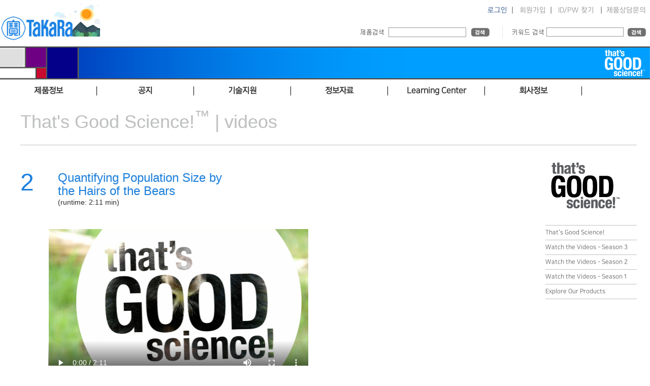

--- FILE ---
content_type: text/html; Charset=euc-KR
request_url: https://takara.co.kr/web01/info/tgs_view.asp?tgsn=2
body_size: 11130
content:

<!DOCTYPE html>
<html>
	<head>
		<meta charset="euc-kr" />
		<title>다카라코리아바이오메디칼</title>
		<meta http-equiv="X-UA-Compatible" content="IE=Edge" />
		<meta name="viewport" content="width=device-width, maximum-scale=1.0, minimum-scale=1, user-scalable=yes,initial-scale=1.0">
		<meta name="naver-site-verification" content="9bcb48f140a148a784869dfde2d6831cf3019e13"/>
		<meta http-equiv="Cache-Control" content="no-cache, no-store, must-revalidate" />
		<meta http-equiv="Pragma" content="no-cache" />
		<meta http-equiv="Expires" content="0" />
		<link rel="SHORTCUT ICON" href="/faviconV2.png" />
		<meta name="description" content="다카라 바이오 주식회사는 바이오 테크놀러지를 이용한 유전자 치료등의 혁신적인 바이오 의료의 실현을 통해서, 사람들의 건강에 공헌합니다" />
		<meta name="keywords" content="다카라, 타카라, 바이오, takara, takarabio, 유전자, 시약, DNA, RNA, 세포 " />
		<link rel="Stylesheet" type="text/css" media="screen" href="/css/layout.css?ver=21" />

		<script src="/js/jquery.min.js"></script>
		<script src="/js/common.js"></script>

	<!-- Google tag (gtag.js) -->
<script async src="https://www.googletagmanager.com/gtag/js?id=G-VYN69FVRVV"></script>
<script>
  window.dataLayer = window.dataLayer || [];
  function gtag(){dataLayer.push(arguments);}
  gtag('js', new Date());

  gtag('config', 'G-VYN69FVRVV');
</script>
		
<script type="text/javascript">

	var _gaq = _gaq || [];
	_gaq.push(['_setAccount', 'UA-22286359-1']);
	_gaq.push(['_trackPageview']);

	(function() {
	var ga = document.createElement('script'); ga.type = 'text/javascript'; ga.async = true;
	ga.src = ('https:' == document.location.protocol ? 'https://ssl' : 'http://www') + '.google-analytics.com/ga.js';
	var s = document.getElementsByTagName('script')[0]; s.parentNode.insertBefore(ga, s);
	})();

</script>

	</head>
	<body>
<style type="text/css">
<!--
	@media screen and (min-width: 320px) { #promotionBanner {width: 320px; height: 32px; background-color:#ffffff; color: #f1f1f1; overflow: hidden;margin: auto; text-align:center;}}
	@media screen and (min-width: 350px) { #promotionBanner {width: 350px; height: 32px; background-color:#ffffff; color: #f1f1f1; overflow: hidden;margin: auto; text-align:center;}}
	@media screen and (min-width: 400px) { #promotionBanner {width: 400px; height: 32px; background-color:#ffffff; color: #f1f1f1; overflow: hidden;margin: auto; text-align:center;}}
	@media screen and (min-width: 800px) { #promotionBanner {width: 800px; height: 64px; background-color:#ffffff; color: #f1f1f1; overflow: hidden;margin: auto; text-align:center;}}
	@media screen and (min-width: 1020px) { #promotionBanner {width: 1020px; height: 82px; background-color:#ffffff; color: #f1f1f1; overflow: hidden;margin: auto; text-align:center;}}
	@media screen and (min-width: 1280px) { #promotionBanner {width: 1280px; height: 104px; background-color:#ffffff; color: #f1f1f1; overflow: hidden;  margin: auto; text-align:center;}}
	.popContents {width: 1100px; margin: 0 auto; padding: 0; overflow: hidden; text-align: center;}
	@media screen and (min-width: 320px) {.popClose {width: 320px; display:inline-block;   background-color:#e2eefa;  margin: 0 auto; text-align: right; font-size: 9pt; padding: 0;}}
	@media screen and (min-width: 350px) {.popClose {width: 350px; display:inline-block;   background-color:#e2eefa;  margin: 0 auto; text-align: right; font-size: 9pt; padding: 0;}}
	@media screen and (min-width: 400px) {.popClose {width: 400px; display:inline-block;   background-color:#e2eefa;  margin: 0 auto; text-align: right; font-size: 9pt; padding: 0;}}
	@media screen and (min-width: 800px) {.popClose {width: 800px; display:inline-block;   background-color:#e2eefa;  margin: 0 auto; text-align: right; font-size: 9pt; padding: 0;}}
	@media screen and (min-width: 1020px) {.popClose {width: 1020px; display:inline-block;   background-color:#e2eefa;  margin: 0 auto; text-align: right; font-size: 9pt; padding: 0;}}
	@media screen and (min-width: 1280px) {.popClose {width: 1280px; display:inline-block;   background-color:#e2eefa;  margin: 0 auto; text-align: right; font-size: 9pt; padding: 0;}}
	#chkday {color: #5a5a5a;}
	label[for=chkday] { cursor: pointer; color: #000000; padding-right: 10px;}

	.contents {width: 1100px; margin: 0 auto; height: 900px; background-color: #e0e0e0; overflow: hidden; padding: 20px;}
//-->
</style>
	<script src="https://ajax.googleapis.com/ajax/libs/jquery/3.4.1/jquery.min.js"></script>

<script language="JavaScript">
<!--
	//쿠키저장 함수
	function setCookie( name, value, expiredays ) { 
		var todayDate = new Date(); 
		todayDate.setDate( todayDate.getDate() + expiredays ); 
		document.cookie = name + "=" + escape( value ) + "; path=/; expires=" + todayDate.toGMTString() + ";" 
	}

	$(document).ready(function(){
		$(".btnClose").click(function(){
			//오늘만 보기 체크박스의 체크 여부를 확인 해서 체크되어 있으면 쿠키를 생성한다.
			if($("#chkday").is(':checked')){
				setCookie( "topPop", "done" , 1 ); 
						//document.all['promotionBanner'].style.display = "none";
				document.all['popClose'].style.display = "none";
				//alert("쿠키를 생성하였습니다.");
			}
			//팝업창을 위로 애니메이트 시킨다. 혹은 slideUp()
			//$('#promotionBanner').animate({height: 0}, 500);
			$('#promotionBanner').slideToggle(500); 

		});


	});

//-->  

</script>

<!--div id="promotionBanner">
		<a href="https://takara.co.kr/web01/board/noticeListView.asp?seq=4348"><img src="/images/layout/251103_top.jpg" border="0" style="max-width:100%; height:auto"></a>
	<div class="popContents">

	</div>
</div> 

		<div class="popClose" id="popClose">
			<input type="checkbox" value="checkbox" name="chkbox" id="chkday"/><label for="chkday">오늘 하루 그만보기 </label> 
			<a href="#none" class="btnClose" style="color:#000000;">닫기</a>
		</div-->

<script language="Javascript">
	//저장된 해당 쿠키가 있으면 창을 안 띄운다 없으면 뛰운다.
	cookiedata = document.cookie;    
	if ( cookiedata.indexOf("topPop=done") < 0 ){      
		document.all['promotionBanner'].style.display = "block";
		document.all['popClose'].style.display = "block";
		} 
	else {
		document.all['promotionBanner'].style.display = "none";
		document.all['popClose'].style.display = "none";
	}
</script>

<style>
@media screen and (min-width: 400px) { #TitleRow h1 {font-size:1.6em} }
@media screen and (min-width: 800px) { #TitleRow h1 {font-size:2.8rem} }
@media screen and (min-width: 1280px) { #TitleRow h1 {font-size:3.6rem} }
</style>
<!-- container -->
<div id="container">
	

<script src="/js/jquery-latest.js"></script>    <!--jQuery 플러그인 추가-->   
 
<script src="/js/ta_mb_script.js"></script>


<!--
  jCarousel skin stylesheet
-->
<link rel="stylesheet" type="text/css" href="/css/skin.css" />

<!-- content2 -->
	<header>
		<div id="headerTop" >
				<!-- searchWrapper 구글검색은 하단으로 변경 됨 -->
				<div id="searchWrapper" style="float:left" >
					<!--input type="text" id="searchInp" name="searchInp" size="30" maxlength="40" style="float: left;"/>&nbsp;
					<input type="image" src = "/images/common/btn/mainSearchBtn.gif" name="sa" class = "hand" /-->
            <a href="https://takara.co.kr" onfocus="blur();" id="headerHeading"><img src="/images/layout/takara_logo_2601.jpg" alt="TaKaRa" /></a>
               </div>
				 <div style="float:right;  "  >
    			       
    			       <div style="text-align: right;  padding-top:12px;" class="LoginWrapper">
			            <a href="https://takara.co.kr/web01/login/login.asp" onfocus="blur();" class="blue12">로그인</a>&nbsp;&nbsp;|&nbsp;&nbsp;
			            <a href="https://takara.co.kr/web01/member/signUpStep01.asp" onfocus="blur();">회원가입</a>&nbsp;&nbsp;|&nbsp;&nbsp;
			            <a href="https://takara.co.kr/web01/member/idPwSearch.asp" onfocus="blur();">ID/PW 찾기</a>
			        <!-- 로그인이 되어있는 경우 -->
			        
					&nbsp;&nbsp;|&nbsp;&nbsp;<a href="javascript:Mask_window('JOIN','show')">제품상담문의</a>
					&nbsp;       
			        </div>
					<div style="clear:both"></div>
<link rel="stylesheet" href="/css/jquery-ui.css" />
<script src="/js/jquery-migrate-1.4.1.js"></script>
<script src="/js/jquery-ui-2024.js"></script>
<script>
var newJquery = $.noConflict(true);
newJquery(function() {

	newJquery(document).ready(function(){
    newJquery( "#searchInp2" ).autocomplete({

        source: function( request, response ) {
            newJquery.ajax({
                url: '/search_ajax.asp',
				data : {keyword  :  newJquery("#searchInp2").val()},
                //data: { mode : "KEYWORDCITYJSON" , keyword : $("#cityNm").val() },
                dataType: "json",
                success: function( data ) {
                    response( newJquery.map( data, function( item ) {
                        if (item.lcode.toLowerCase().indexOf(newJquery("#searchInp2").val().toLowerCase()) >= 0)
                        {
                            return {
                                label: item.lcode.toLowerCase().replace(newJquery( "#searchInp2" ).val().toLowerCase(),"<span style='font-weight:bold;color:Blue;'>" + newJquery( "#searchInp2" ).val().toLowerCase() + "</span>"),
                                value: item.lcode,
                                cityCd:item.lcode
                            }
                        }
                        else if (item.title.substr(0,50).toLowerCase().indexOf(newJquery("#searchInp2").val().toLowerCase()) >= 0)
                        {
                            return {
                                label: item.title.substr(0,50).toLowerCase().replace(newJquery( "#searchInp2" ).val().toLowerCase(),"<span style='font-weight:bold;color:Blue;'>" + newJquery( "#searchInp2" ).val().toLowerCase() + "</span>"),
                                value: item.lcode,
                                cityCd:item.title
                            }
                        }
                        else if (item.keyword.toLowerCase().indexOf(newJquery("#searchInp2").val().toLowerCase()) >= 0)
                        {
                            return {
                                label: item.title.substr(0,50).toLowerCase().replace(newJquery( "#searchInp2" ).val().toLowerCase(),"<span style='font-weight:bold;color:Blue;'>" + newJquery( "#searchInp2" ).val().toLowerCase() + "</span>"),
                                value: item.lcode,
                                cityCd:item.title
                            }
                        }
                    }));
                }
            });
        },
        minLength: 2,
        select: function( event, ui ) {
                cityValue(ui.item.value);
        },
        open: function() {
            newJquery( this ).autocomplete("widget").width("350px");
            newJquery( this ).removeClass( "ui-corner-all" ).addClass( "ui-corner-top" );
        },
        close: function() {
            newJquery( this ).removeClass( "ui-corner-top" ).addClass( "ui-corner-all" );
        },
        error: function(xhr, ajaxOptions, thrownError){ alert(thrownError);  alert(xhr.responseText); alert (error);}
		
    })
    .data('uiAutocomplete')._renderItem = function( ul, item ) {
        return newJquery( "<li style='cursor:hand; cursor:pointer; font-size:12px; text-align:left'></li>" )
            .data( "item.autocomplete", item )
            .append("<a onclick=\"cityValue('" + item.value + "');\">"  + unescape(item.label) + "</a>")
        .appendTo( ul );
    };

});
 	});
function cityValue(message) {
   // $("<div>").text(message).prependTo("#cityResult");
    //$("#cityResult").scrollTop(0);
	location.href="http://takara.co.kr/web01/product/productList.asp?lcode=" + message;
}
</script>


			                <!-- 제품검색 -->
			                <div  id="SearchMP">
				                <img src="/images/layout/productSearch2.gif" alt="제품명/제품코드" style="float: left; margin-top: 2px;" />
				                <form action="/web01/product/searchResult.asp" id="mainSearchFrm" name="mainSearchFrm" method="post"  AUTOCOMPLETE="OFF">
					                <input type="text" id="searchInp2" name="searchInp2" maxlength="40"  />
					                <input type="image" src="/images/common/btn/searchBtn01.gif" alt="검색" /> 
				                </form> 
			                </div><!-- 제품검색 end -->
							<div  id="Searchdot"></div>
			                <!-- google 검색 -->
			                <div style="float: left;  width:280px; " class="LoginWrapper">
			                <img src="/images/layout/productSearch.gif" alt="키워드검색" style="float: left; margin-top: 2px;" />

			                <form action="/web01/product/googleSearchResult.asp"  style="float: left;" accept-charset="utf-8" onsubmit="document.charset='utf-8';">
				                <!--input type="hidden" name="cx" value="e145d2bd5e33e4469" />
				                <input type="hidden" name="cof" value="FORID:11" />
				                <input type="hidden" name="ie" value="EUC-KR" /-->
				                <input type="text" id="search" name="search" class="inputbase03"  />
				                <img src="/images/common/btn/searchBtn01.gif" name="sa" onclick="submit();" alt="검색" class="hand" style="line-height: 0;" />
			                </form>
			                </div>
                			
			                <!--script type="text/javascript" src="http://www.google.com/cse/brand?form=cse-search-box&lang=ko"></script 이 주석은 풀지 마세요-->
			                <!---script type="text/javascript">
				                $('input#googleSearchInp').css('background', '#fff url(/images/google.gif) no-repeat left middle').focus(function(){
					                $(this).css('background', '#fff');
				                }).blur(function(){
				                if (!$(this).val()) $(this).css('background', '#fff url(/images/google.gif) no-repeat left middle');
				                });
                				
				                $('input#searchInp2').css('background', '#fff url(/images/codeOrName.gif) no-repeat left middle').focus(function(){
					                $(this).css('background', '#fff');
				                }).blur(function(){
				                if (!$(this).val()) $(this).css('background', '#fff url(/images/codeOrName.gif) no-repeat left middle');
				                });				
			                </script--><!-- google 검색 end -->
            
			        
				</div><!-- searchWrapper end -->
		</div>	
		<div id="headerMiddle">
		    <img src="/images/layout/header_bg_n16.png" style="max-width:100%" />
			<!--div style="padding-right:50px; padding-top:3px; padding-bottom:20px; text-align:right"><img src="/images/layout/header_logo_n16.png"  /></div-->
		</div>

				

	</header>

<!--Takara 인포-->
<div id="JOIN" class="call_center_openbox" style="right:-50%">
	<div class="call_center_opensbox">
		<div class="call_center_open_close" id="call_center_open_close">
			<img id="call_center_close" src="/images/layout/images/over_close.png" alt="닫기" onclick="Mask_window('JOIN','close')" />
		</div>
		<div class="call_center_open_layer">
			<ul class="dpt_box">
				<li class="dpt1" style="padding-top:4px;">고객지원&nbsp;<br />
				<li class="dpt_a" style="line-height: 16px">업무안내│제품문의</li>
				<li class="dpt_b">전화번호│<span class="dpt_number">02-2081-2510</span></li>
				<li class="dpt_b">Email&nbsp;&nbsp;&nbsp;&nbsp; │<span class="dpt_number"><a href="mailto:support@takara.co.kr" style="color:blue">support@takara.co.kr</a></span></li>
			</ul>
			<ul class="dpt_box">
				<li class="dpt2">업무시간안내</li>
				<li class="dpt_a"><span class="dpt_number">[ 평　　일 ] 09 : 00 ~ 18 : 00 │ [ 점심시간 ] 12 : 00 ~ 13 : 00</span></li>
				<li class="dpt_c">토·일요일, 공휴일은 휴무입니다.</li>
			</ul>
		</div>
	</div>
</div>
<!--Takara 인포-->

<nav id="topNav">

	<div id="nav"  style="height:40px;  position:absolute; z-index:2; ">
		 <div class="gnb" >
			<ul>
			  <li class="gnb_Main" >제품정보</li>
			  <li class="gnb_Main" >공지</li>
			  <li class="gnb_Main" >기술지원</li>
			  <li class="gnb_Main">정보자료</li>
			  <li class="gnb_Main">Learning Center</li>
			  <li class="gnb_Main">회사정보</li>
			  <!--li class="gnb_Main" style="float:left; width:200px; text-align:center; font-weight:bold;">That's Good Science!</li-->
			</ul>
		  </div>
		  <!--서브메뉴-->
		  <div  class="snb" >
			
			  <ul >
				<li class="snb_Main">
				  <ul class="snb_sub2" >
					<li class="snb_sub4"><a href="/web01/product/total_product_01.asp">전제품보기</a></li>
					<li class="snb_sub4"><a href="/web01/flowchart/flowchart.asp">제품선택가이드</a></li>
					<li class="snb_sub4"><a href="/web01/product/customService04.asp?type=H&acode=D007">Custom Service</a></li>
					<!--li class="snb_sub4"><a href="/web01/info/COVID-19.asp">COVID-19</a></li-->
				  </ul>
				</li>
				<!--li style="float:left; width:110px; height:178px;margih-right:2px; padding-top:10px;">
				  <ul style="width:110px; margin:0; padding:0; list-style:none; ">
					<li class="snb_sub4"><a href="/web01/board/bestseller.asp">PM추천</a></li>
				  </ul>
				</li-->
				<li class="snb_Main">
				  <ul class="snb_sub2">
					<li class="snb_sub4"><a href="/web01/board/noticeList.asp?type=A">이벤트/프로모션</a></li>
					<li class="snb_sub4"><a href="/web01/board/noticeList.asp?type=B">다카라소식</a></li>
					<li class="snb_sub4"><a href="/web01/board/noticeList.asp?type=C">Takara Bio공시</a></li>
					<li class="snb_sub4"><a href="/web01/product/newProduct.asp">신제품안내</a></li>
					<li class="snb_sub4"><a href="/web01/product/ProductLicense.asp">라이선스안내</a></li>
				  </ul>
				</li>
				<li class="snb_Main">
				  <ul class="snb_sub2">
					<li class="snb_sub4"><a href="/web01/board/tqWrite.asp?menu=A">기술지원문의</a></li>
					<!--li class="snb_sub4"><a href="/web01/board/qnaList.asp?menu=B">FAQ</a></li-->
					<li class="snb_sub4"><a href="/web01/board/reqWrite.asp?menu=D&type=A">기기데모신청</a></li>
					<li class="snb_sub4"><a href="/web01/board/tqWrite.asp?menu=E">세미나신청</a></li>
					<!--li class="snb_sub4"><a href="/web01/board/reqWrite.asp?menu=E&type=B">세미나신청</a></li-->
					<li class="snb_sub4"><a href="/web01/info/lmo.asp">LMO안내</a></li>
					<!--li class="snb_sub4"><a href="/web01/info/tip_tech.asp">Tip & Tech</a></li-->
				  </ul>
				</li>
				<li class="snb_Main">
				  <ul class="snb_sub2">
					<!--li class="snb_sub4"><a href="/web01/info/catalogue.asp?menu=A">Catalog</a></li-->
					<li class="snb_sub4"><a href="/web01/info/brochure.asp?menu=C">브로셔</a></li>
					<li class="snb_sub4"><a href="/web01/product/lowList_sub.asp?hCode=onlinetool">On-line tool</a></li>
					<li class="snb_sub4"><a href="/web01/info/mailzine.asp?menu=D">eNews</a></li>
					<li class="snb_sub4"><a href="/web01/product/lowList_sub.asp?hCode=webinar_Takara">동영상</a></li>
					<li class="snb_sub4"><a href="/web01/info/coa.asp?menu=E">CoA & MSDS</a></li>
				  </ul>
				</li>
				<li class="snb_Main">
				  <ul class="snb_sub2">
					<li class="snb_sub4"><a href="/web01/product/Learning_Center.asp">개요 & 리스트</a></li>
				  </ul>
				</li>
				<li class="snb_Main">
				  <ul class="snb_sub2">
					<li class="snb_sub4"><a href="/web01/info/corpInfo.asp">소개</a></li>
					<li class="snb_sub4"><a href="/web01/info/intbrandInfo.asp">도입브랜드 정보</a></li>
					<li class="snb_sub4"><a href="/web01/info/agency.asp">대리점정보</a></li>
					<li class="snb_sub4"><a href="/web01/info/map.asp">찾아오시는길</a></li>
				  </ul>
				</li>
				<!--li class="snb_Main">
				  <ul class="snb_sub3">
					<li class="snb_sub4"><a href="/web01/info/tgs_welcome.asp">Welcome</a></li>
					<li class="snb_sub4"><a href="/web01/info/tgs_about.asp">About Thats Good Science</a></li>
					<li class="snb_sub4"><a href="/web01/info/tgs_list3.asp">Watch the Videos - S3</a></li>
					<li class="snb_sub4"><a href="/web01/info/tgs_list2.asp">Watch the Videos - S2</a></li>
					<li class="snb_sub4"><a href="/web01/info/tgs_list.asp">Watch the Videos - S1</a></li>

				  </ul>
				</li-->
			  </ul>
			</div>
	</div>

</nav>


	<link rel="Stylesheet" type="text/css" media="screen" href="/css/TGS-A.css" />
	<!-- content -->
	<div id="content2">

	

		<table width="98%" border="0" cellspacing="0" cellpadding="0" id="BodyA" class="insideA" >
		 <tr id="TitleRow">
			<td colspan="3" height="54" align="left" valign="bottom">
			<!-- InstanceBeginEditable name="TGS-PageTitle" -->
			  <h1>That's Good Science!<sup>&#8482;</sup> | videos</h1>
			<!-- InstanceEndEditable --></td>
		 </tr>
		 <tr id="BodyRow">
		 <td width="40" height="1" align="left" valign="top"></td>
		 <td colspan="2" width="80%" height="1" align="left" valign="top" style="border-bottom: solid 1px #C0C1C1;">&nbsp;</td>
		 </tr>
		 <tr>
			<td width="20"><a></a></td>
			<td width="80%" align="left" valign="top">
			<!-- InstanceBeginEditable name="TGS-PageBody" -->

			 <!-- TGS 2" -->

			  <p>&nbsp;</p>
			  <div class="numberblock"><h2>2</h2></div>
			  <h2 style="padding-top:12px;">Quantifying Population Size by <br>the Hairs of the Bears</h2>
			  <p>(runtime: 2:11 min)</p>
			  <p><!-- Start of Brightcove Player -->


		<p style="padding-left:55px;">
				<video poster="http://takara.co.kr/images/info/tgs_play_02.jpg" src="http://www.takara.co.kr/file/video/02_Asiatic_Black_Bears.mp4" width="512" height="334"   allowFullScreen="true" controls>
				</video>
			 

		<!-- End of Brightcove Player --></p>
			<div class="videoblock">
			<p>Asian black bears live in the Himalayas, parts of Asia, and the Japanese islands Honshu and Shikoku. Related to now &#8211; extinct bear species and classified as vulnerable, Asian black bears are of keen interest to conservation biologists. But they're also aggressive, and researchers weren't eager to get up close and personal. So, how to estimate population size accurately while minimizing bear interaction? Hair traps and a sensitive PCR assay using <a href="/web01/product/productList.asp?lcode=R050A" target="_blank">PrimeSTAR<sup>&reg;</sup> GXL polymerase</a>. That's Good Science!<sup>&#8482;</sup></p>
			  <h4><a href="/web01/product/productList.asp?lcode=R050A" target="_blank">learn about featured products &gt;&gt;</a></h4></div>

			

			<!-- InstanceEndEditable --></td>
			<td width="180" align="left" valign="top">
			
				<div class="sidebar2"><img src="/images/info/tgslogo.png" width="180" height="150" border="0" alt="That's Good Science!!!" /><!-- #BeginLibraryItem "/Library/TGS-RightNav.lbi" --><ul class="nav">
				<li><a href="/web01/info/tgs_welcome.asp">That's Good Science!</a></li>
				<li><a href="/web01/info/tgs_list3.asp">Watch the Videos - Season 3</a></li> 
				<li><a href="/web01/info/tgs_list2.asp">Watch the Videos - Season 2</a></li>    
				<li><a href="/web01/info/tgs_list.asp">Watch the Videos - Season 1</a></li>  
						<li><a href="/web01/product/highList.asp">Explore Our Products</a></li></ul><!-- #EndLibraryItem --><!-- end .sidebar2 --></div>
			  
			</td>
		  </tr>
		<!-- end table.bodyA --></table>

  <img src="/images/intra/tit_comm_de.gif" alt="댓글" />

   <table width="780" cellpadding='0' cellspacing='0' border='0' class="intra_re">
    
    
    <tr>
      <td width="150px"  style="text-align:left; padding:10px; background-color:#f4f4f4;">
 
      황경훈

      </td>
      <td style="text-align:left; padding:10px;">재밌는 동영상이었어요~ 사용했던 제품도 사용해보고 싶네요~</td>
    </tr>
    
    <tr>
      <td width="150px"  style="text-align:left; padding:10px; background-color:#f4f4f4;">
 
      김나나

      </td>
      <td style="text-align:left; padding:10px;">유용한 동영상이네요. 잘 봤습니다.</td>
    </tr>
    
    <tr>
      <td width="150px"  style="text-align:left; padding:10px; background-color:#f4f4f4;">
 
      조영욱

      </td>
      <td style="text-align:left; padding:10px;">잘 봤습니다. 이런 자료 모음이 있는지 알게 되어 좋습니다.</td>
    </tr>
    
    <tr>
      <td width="150px"  style="text-align:left; padding:10px; background-color:#f4f4f4;">
 
      양태호

      </td>
      <td style="text-align:left; padding:10px;">잘봤습니다. 평상시 관심있게 지켜봤던 primestar 시리즈를 알게되어 좋습니당^^^</td>
    </tr>
    
    <tr>
      <td width="150px"  style="text-align:left; padding:10px; background-color:#f4f4f4;">
 
      김보현

      </td>
      <td style="text-align:left; padding:10px;">좋은 정보 잘 보고 갑니다</td>
    </tr>
    
    </table><br />
		
    <form name="intradeFrm" id="intradeFrm" method="post" action="">
    <input type="hidden" value="TB_TGS_REPLE" name="tai_table" />
    <textarea name="in_de" id="in_de" style="width:680px; height: 40px;"></textarea> &nbsp;
		
			<a href="javascript:fnNeedlogin('http://takara.co.kr/web01/info/tgs_view.asp?tgsn=2');"><img src="/images/common/btn/conwriteBtn.gif" border="0"></a>	
		

    </form>

	</div><!-- content end -->
	 <iframe name='if_proc' width='0' height='0' frameborder='0' src=''></iframe> 
	<div style="clear: both;"></div>
	

<!--스크롤 배너--> 
<!--div id="footer_imgDiv" >
	<a href="/web01/info/corpInfo_30.asp" target="_blank"><img src="https://takara.co.kr/images/layout/images/250108_30_btn.png?ver=1"  border="0"  name="footer_imgDiv"  ></a>
</div-->

<!--map name="footer_200601">
<area shape="rect" coords="8,2,187,121" onMouseOver="footer_imgDiv.src='https://takara.co.kr/images/layout/images/200601_footer_02.jpg'" onMouseOut="footer_imgDiv.src='https://takara.co.kr/images/layout/images/200601_footer_01.jpg'"  href="https://takara.co.kr/web01/product/productList.asp?lcode=640187"  onFocus="blur();" target="_blank">
<area shape="rect" coords="7,127,188,241" href="https://takara.co.kr/web01/info/COVID-19.asp" onMouseOver="footer_imgDiv.src='https://takara.co.kr/images/layout/images/200601_footer_03.jpg'" onMouseOut="footer_imgDiv.src='https://takara.co.kr/images/layout/images/200601_footer_01.jpg'" onFocus="blur();" target="_blank">
</map-->
<!--스크롤 배너 끝--> 


	<footer>
<!-- 관련업체 배너 영역 -->
<style>
	.top ol li { display: block; float: left; height: 10px; text-align: center; padding-right: 35px; }

	.foot1  { padding-top:10px; display: block; float: left; height: 15px;  text-align: center; }
</style>
<!--div style="text-align:center; background-color:#e4e4e4; width:560px; display: block; height:24px; margin:auto;">
   
    <form action="/web01/info/enews_list.asp" >
        <span style="vertical-align:middle; margin:auto; color:#254796">eNews 수신 신청  |</span>
        <label for="userId" class="txtSpace01">이름:</label> <input type="text" id="en_name" name="en_name" class="inputbase04" size="15" />
        | email : <input type="text" id="en_email" name="en_email" class="inputbase04" size="20" />
        <img src="/images/common/btn/confirmBtn.gif" name="sa" onclick="submit();" alt="확인" class="hand2" style="line-height: 0; vertical-align:middle;" />
    </form>
</div-->


	<div  class="btom_Banner">
		<ol > 
			<li><!--a href="https://bioscience.lonza.com/lonza_bs/CH/en/" target="_blank" onfocus="blur();"><img src="/images/lonzaBanner.gif" alt="Lonza" /></a--></li>
			<li style="margin-left:-13px;"><!--a href="http://www.mirusbio.com/" target="_blank" onfocus="blur();"><img src="/images/mirusBanner.jpg" alt="Mrius" /></a--></li>
			<li><a href="https://www.takarabio.com/" target="_blank" onfocus="blur();"><img src="/images/TripleLogo_N01.jpg" alt="clontech"  /></a></li>
			<li ><a href="https://catalog.takara-bio.co.jp/index.php" target="_blank" onfocus="blur();"><img src="/images/TripleLogo_N02.jpg" alt="takara"  /></a></li>
			<li><a href="https://www.takarabio.com/products/stem-cell-research" target="_blank" onfocus="blur();"><img src="/images/TripleLogo_N03.jpg"  alt="cellartis"  /></a></li>
			<li ><!--a href="http://www.mupid.com/English/index.html" target="_blank" onfocus="blur();"><img src="/images/mupidBanner.gif" alt="Mupid" /></a--></li>
			<li ><!--a href="https://www.pjkbiotech.com/" target="_blank" onfocus="blur();"><img src="/images/pjkBanner.gif" alt="PJK" /></a--></li>
		</ol>
	</div>

		<div id="footerTop"></div>
		<div id ="footerbottomBG" >
			<div id= "footerBottom1" >
				<img src="/images/layout/images/takaraLogo_bottom.png" width="137px"><br>
				FOR RESEARCH USE ONLY. NOT FOR USE IN DIAGNOSTIC PROCEDURES (EXCEPT AS SPECIFICALLY NOTED).
			</div>

			<div id= "footerBottom2"  >
				<a href="/web01/board/tqWrite.asp?menu=A" style="color:#ffffff">기술지원문의</a><br>
				<a href="/web01/product/customService04.asp?type=D&acode=D001" style="color:#ffffff">Custom Service</a>
			</div>

			<div id= "footerBottom3" >
				<a href="/web01/product/total_product_01.asp" style="color:#ffffff">전제품보기</a><br>
				<a href="/web01/flowchart/flowchart.asp" style="color:#ffffff">제품선택가이드</a><br>
				<a href="/web01/product/Learning_Center.asp" style="color:#ffffff">Learning Center</a><br>
			</div>

			<div id= "footerBottom4" >
				<a href="/web01/info/brochure.asp?menu=C" style="color:#ffffff">브로셔</a><br>
				<a href="/web01/product/lowList_sub.asp?hCode=onlinetool" style="color:#ffffff">On-line tool</a><br>
				<a href="/web01/info/mailzine.asp?menu=D" style="color:#ffffff">eNews</a><br>
				<a href="/web01/product/lowList_sub.asp?hCode=webinar_Takara" style="color:#ffffff">동영상</a><br>
				<a href="/web01/info/coa.asp?menu=E" style="color:#ffffff">CoA & MSDS</a>
			</div>
			<div id= "footerBottom5">
				<a href="/web01/info/corpInfo.asp" style="color:#ffffff">회사소개</a><br>
				<a href="/web01/info/intbrandInfo.asp" style="color:#ffffff">도입브랜드정보</a><br>
				<a href="/web01/info/agency.asp" style="color:#ffffff">대리점정보</a><br>
				<a href="/web01/info/map.asp" style="color:#ffffff">찾아오시는 길</a>
			</div>

			<div style="clear:both "></div><br>

			<div id="footerBottom" style=" padding-left:20px; " ><br>
				<span >(08506) 서울시 금천구 가산디지털2로 108, 601호(가산동, 뉴티캐슬) <br>TEL. 02-2081-2525 | FAX. 02-2081-2500</span>
				<br><span style=" line-height:150%;">Copyright(c) All right reserved. by Takara Korea Biomedical Inc.	</span>
			</div>
			<div id= "footerBottom7">
				<img src="/images/layout/images/TripleLogo_bottom.png" width="272px"><br>
			</div>
			<div id= "footerBottom6"><br>
				<a href="/web01/member/privacyView.asp" class="white15" onfocus="blur();"><strong>개인정보취급방침</strong></a> |
				<a href="/web01/member/agreeView.asp" class="white15" onfocus="blur();">회원약관</a> 

			</div>
			<div style="clear: both;"></div>
		</div>
	</footer>
	<script type="text/javascript" src="/js/Jmap_210323.js"></script>
	<script type="text/javascript">
		$('map').imageMapResize();
	</script>
</div><!-- container -->

		<script src="/js/contents.js?ver=18" type="text/javascript"></script>
	</body>
</html>


--- FILE ---
content_type: text/css
request_url: https://takara.co.kr/css/TGS-A.css
body_size: 2749
content:

/* ~~ Element/tag selectors ~~ */
ul, ol, dl {
	padding: 0;
	margin: 0;
}
h1, h2, h3, h4, h5, h6, p {
	margin-top: 0;
	padding: 0;
	font: 100%/1.4 Arial, Helvetica, sans-serif;
}

sub, sup {line-height:0;}

h1 { 

	font-size: 34px;
	color: #c0c1c1;
	line-height: 1.0em;
	font-weight: normal;
}

h2 { 
	font-size: 24px;
	color: #1C82E0;
	line-height: 1.1em;
	font-weight: normal;
}

/* style for subheads and "video titles" on play video pages */
h3 { 
	font-size: 18px;
	color: #1C82E0;
	line-height: 1.2em;
	font-weight: normal;
}

/* style for links to product pages on "Videos" pages */
h4 { 
	font-size: 18px;
	color: #1C82E0;
	line-height: 1.2em;
	font-weight: normal;
}

/* style for video titles on "Videos" page */
h5 { 
	font-size: 13px;
	color: #1C82E0;
	line-height: 1.1em;
	font-weight: normal;
}
	
a img { 
	border: none;
}

/* ~~ Styling for your site's links must remain in this order - including the group of selectors that create the hover effect. ~~ */
.videotable a:link {
	color: #1C82E0;
	text-decoration: none;
}
videotable a:visited {
	color: #1C82E0;
	text-decoration: none;
}
videotable a:hover, a:active, a:focus { 
	text-decoration: underline;
}

.videotable2 a:link {
	color: #939393;
	text-decoration: none;
}
videotable2 a:visited {
	color: #939393;
	text-decoration: none;
}
videotable2 a:hover, a:active, a:focus { 
	text-decoration: underline;
}

.videotable {
	font-size:12px;
	font: 100%/1.4 Arial, Helvetica, sans-serif;
}

/* ~~ this fixed width container surrounds all other divs ~~ */
.TGSwrap {
	width: 1000px;
	background-color: #FFF;
	margin: 0 auto; /* the auto value on the sides, coupled with the width, centers the layout */
	overflow: hidden; /* this declaration makes the .container understand where the floated columns within ends and contain them */
}

/* ~~ These are the columns for the layout. ~~ */
.sidebar1 {
	float: left;
	width: 150px;
	background-color: #FFFFFF;
	padding-bottom: 10px;
}
.content {
	float: left;
	padding: 10px 0px;
	width: 850px;
}

.insideA {
	padding: 0px;
}

.sidebar2 {
	float: right;
	width: 180px;
	background-color: #fff;
	padding-bottom: 10px;
}

.numberblock {
	float:left;
	width:54px;
	height: 90px;
	padding-right: 20px;
	display:block;
	vertical-align:text-top;
	padding-top:8px;
}

.numberblock2 {
	float:left;
	width:110px;
	height: 90px;
	padding-right: 20px;
	display:block;
	vertical-align:text-top;
	padding-top:8px;
}

.videoblock {
	float:left;
	width:504px;
	padding-left: 54px;
	vertical-align:top;
	text-align:justify;
	padding-top:8px;
}

.videoblock2 {
	float:left;
	width:564px;
	padding-left: 110px;
	vertical-align:top;
	text-align:justify;
	padding-top:8px;
}

.footnote {
	margin-top: 0px;
	margin-bottom: 20px;
	padding-left: 0px;
	padding-right: 40px;
	line-height: 0.88em;
}

.note {
	font-family:Arial, Helvetica, sans-serif;
	font-size: 11px;
	text-align:justify;
	color: #454545;
	font-weight: normal;
}

/* ~~ This grouped selector gives the lists in the .content area space ~~ */
.sidebar2 ul, .sidebar2 ol { 
	background-color:#FFF;
}

.insideA ul, .insideA ol { 
	padding: 0px 0px 15px 0px;}
/* ~~ The navigation list styles (can be removed if you choose to use a premade flyout menu like Spry) ~~ */

ul.nav {
	list-style: none; /* this removes the list marker */
	border-top: 1px solid #C1C1C0; /* this creates the top border for the links - all others are placed using a bottom border on the LI */
	margin-bottom: 15px; /* this creates the space between the navigation on the content below */
	margin-left: 0px; margin-top: 0px;
	font-size:12px;
	width: 180px;
}
ul.nav li {
	border-bottom: 1px solid #C1C1C0; /* this creates the button separation */
}
ul.nav a, ul.nav a:visited { /* grouping these selectors makes sure that your links retain their button look even after being visited */
	padding: 5px 0px 5px 0px;
	display: block; /* this gives the link block properties causing it to fill the whole LI containing it. This causes the entire area to react to a mouse click. */
	width: 180px;  /*this width makes the entire button clickable for IE6. If you don't need to support IE6, it can be removed. Calculate the proper width by subtracting the padding on this link from the width of your sidebar container. */
	text-decoration: none;
	background-color: #FFF;
	color:#5C5D60;
}
ul.nav a:hover, ul.nav a:active, ul.nav a:focus { /* this changes the background and text color for both mouse and keyboard navigators */
	background-color: #FFF;
	color: #1C82E0;
}

/* ~~ miscellaneous float/clear classes ~~ */
.fltrt {  /* this class can be used to float an element right in your page. The floated element must precede the element it should be next to on the page. */
	float: right;
	margin-left: 8px;
}
.fltlft { /* this class can be used to float an element left in your page. The floated element must preced
e the element it should be next to on the page. */
	float: left;
	margin-right: 8px;
}
.clearfloat { /* this class can be placed on a <br /> or empty div as the final element following the last floated div (within the #container) if the overflow:hidden on the .container is removed */
	clear:both;
	height:0;
	font-size: 1px;
	line-height: 0px;
}

/* customized styles */
.bread { 
	font-size: 10px;
	color: #5C5D60;
	text-align:right;
	line-height: 1.4em;
}

.secondLine  {
	color: #1C82E0;
	line-height:1.0em;
	font-size: 27px;
	margin-top:0px;
}
.insideA p {
	font-size: 14px;
	color: #303030;
	line-height: 1.4em;
	margin-top: 0px;
	margin-bottom: 20px;
	padding-left: 0px;
	padding-right: 40px;
}

.intro {
	font-size: 14px;
	color: #5C5D60;
	font-style: italic;
	line-height: 1.5em;
	margin-bottom: 12px;
	margin-top:0px;
}

.insideA h1 {
	padding-left:40px;
	margin-bottom: 6px;}
	
.insideA h2 {
	padding-left:0px; 
	margin-bottom:0px;}
.insideA h3 {
	padding-left:0px; 
	margin-bottom:0px;}
	
.insideA h4 {
	margin-right: 40px;
	padding-left:0px;
	margin-bottom:0px;
}

.insideA h5 {
	margin-right: 11px;
	padding-left:0px;
	margin-bottom:0px;
	font-weight:bold;
}

.insideA h6 {
	font-size: 10px;
	color: #5C5D60;
	margin-right: 20px;
	line-height: 1.1em;
	padding-left:0px;
	margin-bottom:2px;
}

.insideA a, .insideA a:visited {
	color: #1C82E0; text-decoration:none;}
.insideA a:hover, .insideA a:active, .insideA a:focus {
	color: #B075D9;}
	
.bread a, .bread a:visited {
	color: #5C5D60; text-decoration:none;}
.bread a:hover, .bread a:active, .bread a:focus {
	color: #1C82E0;}

.videotable td {
	width: 205px;
	vertical-align:top;
	text-align:left;
	color:#303030;
	line-height: 1.1em;
	margin-right: 20px;
}
	
.videotable2 td {
	width: 265px;
	vertical-align:top;
	text-align:left;
	color:#303030;
	line-height: 1.1em;
	margin-right: 20px;
}

.videotable img {
	border:none;
	padding-bottom: 0px;
}

.videotable2 p {
	font-size: 12px;
	color: #5C5D60;
	line-height: 150%;
	margin-top:5px;
	padding-right: 10px;
}	

.videotable p {
	font-size: 11px;
	color: #5C5D60;
	line-height: 1.4em;
	padding-bottom: 36px;
	margin-top:0px;
	padding-right: 24px;
}

.videotable h5 {
	font-size: 12px;
	line-height: 1.2em;
	margin-bottom: 3px;
	margin-top:0px;
	padding-right: 24px;
	font-weight: normal;
}

.numberblock h2 {
	font-size: 48px;
	color:#1C82E0;
}

.numberblock2 h2 {
	font-size: 60px;
	color:#1C82E0;
}

.TGShomeCol1 {
	float: left;
	width: 147px;
	background-color: #FFFFFF;
}

.TGShomeCol2 {
	float: left;
	width: 286px;
	background-color: #FFFFFF;
	vertical-align:top;
}
.TGShomeCol3 {
	float: left;
	width: 387px;
	background-color: #FFFFFF;
}

.TGShomeCol3 h1 {
	font-size: 36px;
	color: #1C82E0;
	margin-
	bottom: 9px;
	margin-left: 24px;
	letter-spacing: -0.04em;
}

.TGShomeCol3 h2 {
	font-size: 20px;
	color: #1C82E0;
	margin-bottom: 0px;
	margin-left: 24px;
}

.TGShomeCol3 p {
	font-size: 15px;
	line-height: 1.8em;
	color: #5C5D60;
	margin-left: 24px;
	margin-right: 16px;
}

.nav {
	font-size: 10px;
}
/* Menu Tree */
.treeview ul{ /*CSS for Simple Tree Menu*/
margin: 0;
padding: 5px 0px 10px 0px;
font-size: 11px;
width: 180px;
}

.treeview li{ /*Style for LI elements in general (excludes an LI that contains sub lists)*/
list-style: none;
border-top: 1px solid #C1C1C0;
padding-left: 0px;
margin-bottom: 10px;
}

.treeview a, .treeview a:visited { /* grouping these selectors makes sure that your links retain their button look even after being visited */
	padding: 5px 0px 0px 0px;
	display: block;
	width: 180px;
	text-decoration: none;
	background-color: #FFF;
	color:#5C5D60;
}

.treeview a:hover, .treeview a:active, .treeview a:focus {
	background-color: #FFF;
	color: #1C82E0;
}

.treeview li.submenu{ /* Style for LI that contains sub lists (other ULs). */
cursor: hand !important;
cursor: pointer !important;
padding-left: 10px;
}


.treeview li.submenu ul{ /*Style for ULs that are children of LIs (submenu) */
display: none; /*Hide them by default. Don't delete. */
}

.treeview .submenu ul li{ /*Style for LIs of ULs that are children of LIs (submenu) */
cursor: default;
}